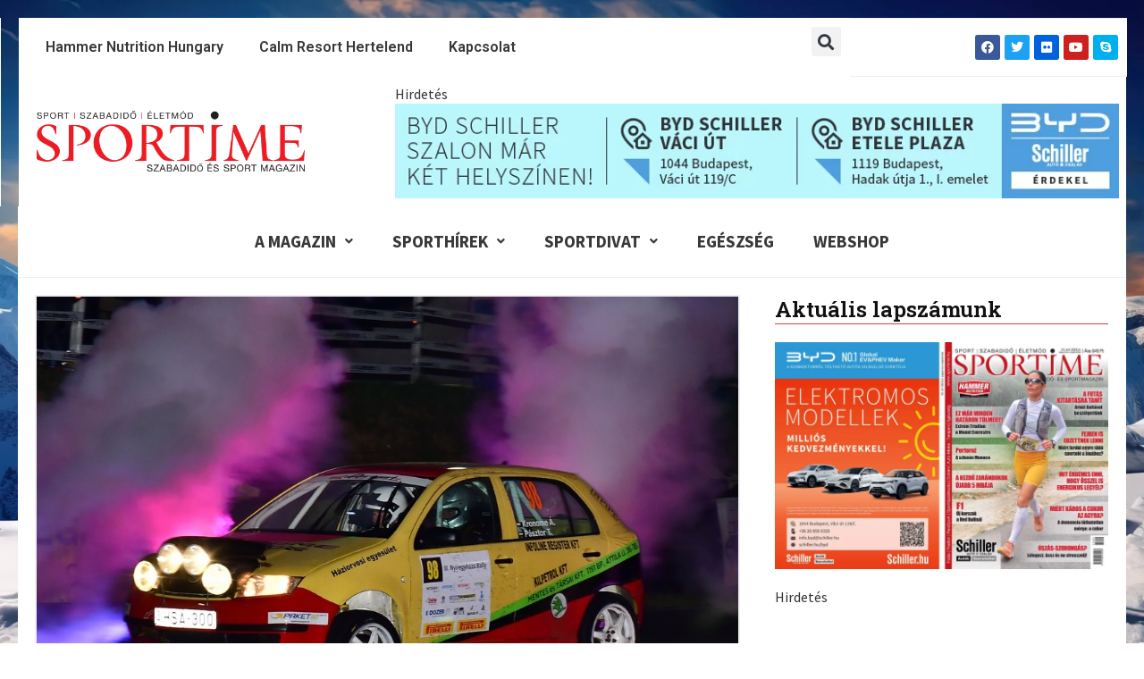

--- FILE ---
content_type: text/html; charset=utf-8
request_url: https://www.google.com/recaptcha/api2/aframe
body_size: 271
content:
<!DOCTYPE HTML><html><head><meta http-equiv="content-type" content="text/html; charset=UTF-8"></head><body><script nonce="Iv7J4asP1nzjykxGFEMNmA">/** Anti-fraud and anti-abuse applications only. See google.com/recaptcha */ try{var clients={'sodar':'https://pagead2.googlesyndication.com/pagead/sodar?'};window.addEventListener("message",function(a){try{if(a.source===window.parent){var b=JSON.parse(a.data);var c=clients[b['id']];if(c){var d=document.createElement('img');d.src=c+b['params']+'&rc='+(localStorage.getItem("rc::a")?sessionStorage.getItem("rc::b"):"");window.document.body.appendChild(d);sessionStorage.setItem("rc::e",parseInt(sessionStorage.getItem("rc::e")||0)+1);localStorage.setItem("rc::h",'1769349529540');}}}catch(b){}});window.parent.postMessage("_grecaptcha_ready", "*");}catch(b){}</script></body></html>